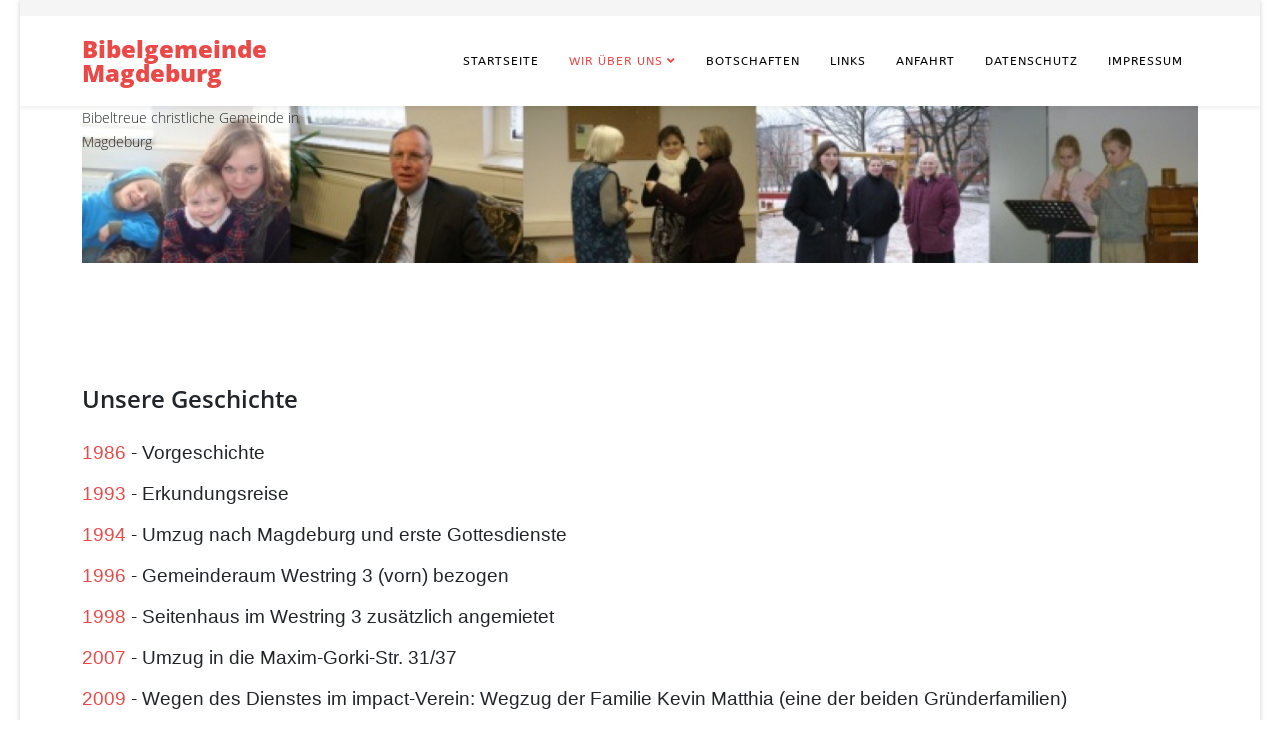

--- FILE ---
content_type: text/html; charset=utf-8
request_url: https://www.bibelgemeinde-magdeburg.de/index.php/wir-ueber-uns/unsere-geschichte.html
body_size: 9819
content:
<!DOCTYPE html>
<html xmlns="http://www.w3.org/1999/xhtml" xml:lang="de-de" lang="de-de" dir="ltr">
	<head>
		<meta http-equiv="X-UA-Compatible" content="IE=edge">
		<meta name="viewport" content="width=device-width, initial-scale=1">
		<base href="https://www.bibelgemeinde-magdeburg.de/index.php/wir-ueber-uns/unsere-geschichte.html" />
	<meta http-equiv="content-type" content="text/html; charset=utf-8" />
	<meta name="keywords" content="Gemeinde,christlich,freikirchlich,bibeltreu,Magdeburg,Bibel,Gott,Jesus,Christus,Jesus Christus,Heiliger Geist,Ortsgemeinde,Gottesdienst,Predigt,Anbetung,ehrfürchtig, Heil,Absonderung,Sünde,Christen" />
	<meta name="robots" content="index, nofollow" />
	<meta name="author" content="Super User" />
	<meta name="description" content="Die Bibelgemeinde Magdeburg stellt sich vor: Wir sind eine bibeltreue, christliche Gemeinde in Magdeburg-Stadtfeld. Wir laden herzlich zu unseren Gottesdiensten ein." />
	<meta name="generator" content="Joomla! - Open Source Content Management" />
	<title>Unsere Geschichte</title>
	<link href="/images/favicon.ico" rel="shortcut icon" type="image/vnd.microsoft.icon" />
	<link href="/plugins/system/jce/css/content.css?1af1f59cc15b3ef8226d6073ef60fbae" rel="stylesheet" type="text/css" />
	<link href="/templates/shaper_helix3/css/bootstrap.min.css" rel="stylesheet" type="text/css" />
	<link href="/templates/shaper_helix3/css/joomla-fontawesome.min.css" rel="stylesheet" type="text/css" />
	<link href="/templates/shaper_helix3/css/font-awesome-v4-shims.min.css" rel="stylesheet" type="text/css" />
	<link href="/templates/shaper_helix3/css/template.css" rel="stylesheet" type="text/css" />
	<link href="/templates/shaper_helix3/css/presets/preset4.css" rel="stylesheet" class="preset" type="text/css" />
	<link href="/templates/shaper_helix3/css/custom.css" rel="stylesheet" type="text/css" />
	<link href="/templates/shaper_helix3/css/frontend-edit.css" rel="stylesheet" type="text/css" />
	<style type="text/css">
@media (max-width: 480px) {
/*p.logo-slogan  { display: none !important;}*/
p.logo-slogan { width: max-content; }
}

textarea#jform_contact_message {
    min-width:80%;
    max-width:100%;
    min-height:150px; 
}@media (min-width: 1400px) {
.container {
max-width: 1140px;
}
}#sp-top-bar{ background-color:#f5f5f5;color:#999999; }
	</style>
	<script src="/media/jui/js/jquery.min.js?1af1f59cc15b3ef8226d6073ef60fbae" type="text/javascript"></script>
	<script src="/media/jui/js/jquery-noconflict.js?1af1f59cc15b3ef8226d6073ef60fbae" type="text/javascript"></script>
	<script src="/media/jui/js/jquery-migrate.min.js?1af1f59cc15b3ef8226d6073ef60fbae" type="text/javascript"></script>
	<script src="/plugins/system/helix3/assets/js/bootstrap.legacy.js" type="text/javascript"></script>
	<script src="/templates/shaper_helix3/js/bootstrap.min.js" type="text/javascript"></script>
	<script src="/templates/shaper_helix3/js/jquery.sticky.js" type="text/javascript"></script>
	<script src="/templates/shaper_helix3/js/main.js" type="text/javascript"></script>
	<script src="/templates/shaper_helix3/js/frontend-edit.js" type="text/javascript"></script>
	<script type="text/javascript">
 
var sp_preloader = '0';

var sp_gotop = '1';

var sp_offanimation = 'default';

	</script>
	<meta property="og:url" content="https://www.bibelgemeinde-magdeburg.de/index.php/wir-ueber-uns/unsere-geschichte.html" />
	<meta property="og:type" content="article" />
	<meta property="og:title" content="Unsere Geschichte" />
	<meta property="og:description" content="1986 - Vorgeschichte 1993 - Erkundungsreise 1994 - Umzug nach Magdeburg und erste Gottesdienste 1996 - Gemeinderaum Westring 3 (vorn) bezogen 1998 - Seiten..." />
			</head>
	
	<body class="site com-content view-article no-layout no-task itemid-114 de-de ltr  layout-boxed off-canvas-menu-init">
	
		<div class="body-wrapper">
			<div class="body-innerwrapper">
				<section id="sp-page-title"><div class="row"><div id="sp-title" class="col-lg-12 "><div class="sp-column "></div></div></div></section><section id="sp-top-bar"><div class="container"><div class="row"><div id="sp-top1" class="col-lg-6 "><div class="sp-column "></div></div><div id="sp-top2" class="col-lg-6 "><div class="sp-column "></div></div></div></div></section><header id="sp-header"><div class="container"><div class="row"><div id="sp-logo" class="col-8 col-lg-3 "><div class="sp-column "><h1 class="logo"> <a href="/">Bibelgemeinde Magdeburg</a></h1><p class="logo-slogan">Bibeltreue christliche Gemeinde in Magdeburg</p></div></div><div id="sp-menu" class="col-4 col-lg-9 "><div class="sp-column ">			<div class='sp-megamenu-wrapper'>
				<a id="offcanvas-toggler" class="d-block d-lg-none" aria-label="Helix3 Megamenu Options" href="#"><i class="fa fa-bars" aria-hidden="true" title="Helix3 Megamenu Options"></i></a>
				<ul class="sp-megamenu-parent menu-drop-in d-none d-lg-block"><li class="sp-menu-item"><a  href="/index.php"  >Startseite</a></li><li class="sp-menu-item sp-has-child active"><a  href="/index.php/wir-ueber-uns.html"  >Wir über uns</a><div class="sp-dropdown sp-dropdown-main sp-menu-right" style="width: 240px;"><div class="sp-dropdown-inner"><ul class="sp-dropdown-items"><li class="sp-menu-item current-item active"><a  href="/index.php/wir-ueber-uns/unsere-geschichte.html"  >Unsere Geschichte</a></li><li class="sp-menu-item"><a  href="/index.php/wir-ueber-uns/unser-glaube.html"  >Unser Glaube</a></li><li class="sp-menu-item"><a  href="/index.php/wir-ueber-uns/unser-ziel.html"  >Unser Ziel</a></li><li class="sp-menu-item"><a  href="/index.php/wir-ueber-uns/unsere-gottesdienste.html"  >Unsere Gottesdienste</a></li></ul></div></div></li><li class="sp-menu-item"><a  href="/index.php/botschaften.html"  >Botschaften</a></li><li class="sp-menu-item"><a  href="/index.php/links.html"  >Links</a></li><li class="sp-menu-item"><a  href="/index.php/anfahrt.html"  >Anfahrt</a></li><li class="sp-menu-item"><a  href="/index.php/datenschutz.html"  >Datenschutz</a></li><li class="sp-menu-item"><a  href="/index.php/impressum.html"  >Impressum</a></li></ul>			</div>
		</div></div></div></div></header><section id="sp-header-image"><div class="container"><div class="row"><div id="sp-user1" class="col-lg-12 "><div class="sp-column "><div class="sp-module "><div class="sp-module-content">

<div class="custom"  >
	<p><img src="/images/headers/wir-ueber-uns-1140.jpg" alt="" /></p></div>
</div></div></div></div></div></div></section><section id="sp-main-body"><div class="container"><div class="row"><div id="sp-component" class="col-lg-12 "><div class="sp-column "><div id="system-message-container">
	</div>
<article class="item item-page" itemscope itemtype="http://schema.org/Article">
	<meta itemprop="inLanguage" content="de-DE" />
	
	

	<div class="entry-header">
		
		
					
			<h2 itemprop="name">
									Unsere Geschichte							</h2>
												</div>

					
	
	
				
	
			<div itemprop="articleBody">
		<p><span style="font-family: helvetica; font-size: 14pt;"><a href="#1986">1986</a> - Vorgeschichte</span></p>
<p><span style="font-family: helvetica; font-size: 14pt;"><a href="#1993">1993</a> - Erkundungsreise</span></p>
<p><span style="font-family: helvetica; font-size: 14pt;"><a href="#1994">1994</a> - Umzug nach Magdeburg und erste Gottesdienste</span></p>
<p><span style="font-family: helvetica; font-size: 14pt;"><a href="#1996">1996</a> - Gemeinderaum Westring 3 (vorn) bezogen</span></p>
<p><span style="font-family: helvetica; font-size: 14pt;"><a href="#1998">1998</a> - Seitenhaus im Westring 3 zusätzlich angemietet</span></p>
<p><span style="font-family: helvetica; font-size: 14pt;"><a href="#2007">2007</a> - Umzug in die Maxim-Gorki-Str. 31/37</span></p>
<p><span style="font-family: helvetica; font-size: 14pt;"><a href="#2009">2009</a> - Wegen des Dienstes im impact-Verein: Wegzug der Familie Kevin Matthia (eine der beiden Gründerfamilien)</span></p>
<p><span style="font-family: helvetica; font-size: 14pt;"><a href="#2014">2014</a> - Gründung des Vereins und Einsetzung von zwei Ältesten</span></p>
<p><span style="font-family: helvetica; font-size: 14pt;"><a name="1986"></a><strong>1986</strong>: Obwohl die ersten Gottesdienste der Bibelgemeinde erst im Frühjahr 1994 abgehalten wurden, geht die Geschichte der Gemeinde noch weiter zurück. Im Jahr 1986 war der Amerikaner Bradley McKenzie im Rahmen einer Deutschlandreise mit seiner Schwiegerfamilie Matthia nach Berlin gefahren und hatte zweimal dort übernachtet. Auf der Heimfahrt nach Süddeutschland fuhr die Familie nicht über Hof nach Süden, sondern über Helmstedt und Braunschweig in westlicher Richtung zurück in die damalige BRD. Während dieser Fahrt auf der Autobahn schaute Bradley nach Süden zum Fenster hinaus und erblickte Wohnhäuser auf der linken Seite. In diesem Moment wurden in Bradleys Herz Worte wach, die ihm sein Vater vor Jahrzehnten gesagt hatte, als er noch ein Junge war. Damals war die Situation ähnlich, nur der Ort war ein gänzlich anderer. Damals fuhr die Familie McKenzie in der Nähe von Chicago im Bundesstaat Illinois (USA) an großen sozialen Wohnhäusern vorbei. Auf diese Gebäude hinweisend sagte der Vater damals: "Jungs, jedes der Gebäude drüben ist für sich ein Missionsfeld." Diese Worte hatten Bradley damals schon geprägt, und jetzt im Vorbeifahren an Magdeburg dachte er: "Jedes der Gebäude drüben ist für sich ein Missionsfeld." Nur leider konnte er nicht dorthin, denn damals war Deutschland noch geteilt; ohne eine besondere Erlaubnis durfte man die Autobahn, also die Transitstrecke Westberlin-BRD, nicht verlassen. Selbst die Parkplätze entlang der Autobahn wurden streng überwacht. Also fuhr die Familie an Magdeburg vorbei, von den meisten im Auto unbeachtet, doch da betete einer still in seinem Herzen: "Herr, ich kann nicht zu jener Stadt, aber sie braucht doch dein Evangelium. Schicke bitte jemanden mit deiner guten Botschaft, der der Stadt von Jesus erzählt." Das nicht genug, bekam Bradley ein Verlangen in seinem Herzen, sich dem Herrn neu auszuliefern und sich ihm neu zur Verfügung zu stellen. Still für sich und mit feuchten Augen, von den anderen Autoinsassen unbemerkt, betete Bradley: "Und, Herr, ich weiß, ich habe es dir schon oft gesagt, aber jetzt wollte ich es dir nur noch einmal sagen: Bitte gebrauche mich, wo du willst. Irgendwo gibt es eine Stadt, in der du mich gebrauchen kannst und willst. Zeige mir nur wo!" Es war eine schöne Zeit der innigen Gemeinschaft mit dem Herrn, auf die Erhörung meines Anliegens mußte ich aber noch einige Zeit warten.</span></p>
<p><span style="font-family: helvetica; font-size: 14pt;">Einige Jahre später, 1994, führte der Herr Bradley und und seine Frau Krischa nach Deutschland zurück, damit sie sich dort in einer Stadt niederlassen. Bradley musste in Berlin einige Behördengänge erledigen. Dann, während der Fahrt zurück nachhause, schaute er auf der linken Seite aus dem Auto heraus und erspäte, was er schon damals vor acht Jahren gesehen hatte. Zunächst kam es ihm wie ein Déjà-vu-Erlebnis vor. Doch dann wurde ihm auf einmal klar: "Wow! Der Herr hat mein damaliges Gebet erhört und mich genau in die Stadt geschickt, für die ich damals gebetet habe!&nbsp; Ich wohne jetzt dort! So ist der Herr, sagenhaft!"</span></p>
<p><span style="font-family: helvetica; font-size: 14pt;"><a name="1993"></a><strong>1993</strong>: Nun, wie kam es dazu? Schon während ihres Studiums hatte der Herr Bradley McKenzie und Kevin Matthia das Anliegen auf das Herz gelegt, gemeinsam eine Gemeinde zu gründen. Von der "Mount Calvary Baptist"-Gemeinde in Greenville (South Carolina, USA), ordiniert und zu diesem Zweck ausgesandt zogen sie zuerst nach Tübingen, um dort in der Freien Christlichen Gemeinde mit Kevins Vater, Jürgen Matthia, zusammen zu arbeiten. Während Bradley die deutsche Sprache erlernte, die Kevin bereits fließend beherrschte, engagierten sich die Familien der beiden in der Jugendarbeit,&nbsp; Bradley diente außerdem als Chordirigend. Nach einem Jahr fingen die beiden an, Erkundungsreisen zu unternehmen, um zu erkennen, wo der Herr sie gebrauchen wollte. Sie reisten nach Kirchberg in Sachsen und sprachen dort mit dem langjährigen Evangelisten in der DDR und Mitarbeiter des Missionswerkes Werner Heukelbach, Dieter Weidensdörfer. Dieter breitete auf seinem Tisch eine Karte von Ostdeutschland aus. Die beiden jungen Männer waren davon überzeugt, dass der Herr die Mauer nicht grundlos zu Fall gebracht hat und dass sie auf jeden Fall in Erwägung ziehen sollten, ob der Herr sie nicht in den neuen Bundesländern gebrauchen wollte. Also zeigte ihnen der Evangelist Dieter Weidensdörfer, wo es biblische Gemeinden und Hauskreise im Gebiet der ehemaligen DDR gab und wo solche noch nicht existierten. Insbesondere wies er damals auf Magdeburg hin. Doch die beiden Männer wussten, dass es dort schon eine Brüdergemeinde gab und deshalb setzten sie ihre Ehre "darein, das Evangelium zu verkündigen, nicht da, wo Christus [bereits] genannt worden [war], damit [sie] nicht auf eines anderen Grund baue[n]." <em>(Römer 15,20)</em>. Also versuchten sie einige Monate lang, Zugang in verschiedenen anderen Städten zu bekommen, allerdings war damals die Lage auf dem Wohnungsmarkt noch sehr schwierig und dadurch war es nicht einfach, eine Wohnung zu bekommen. Selbst dort, wo man bereit war, ihnen die Leitung einer bereits bestehenden Gemeinde zu übergeben und sich sogar der Bürgermeister für sie einsetzen wollte, standen sie am Ende doch vor verschlossenen Türen. Dann haben sie es doch noch einmal mit Magdeburg versucht. Mit auf die Reise ging damals auch Kevins Vater und Bradleys Schwiegervater, der Gemeindegründer Jürgen Matthia. Er war davon überzeugt, dass Erfurt die richtige Stadt wäre, denn dort hatte er Verwandte, außerdem hatte er dort vor Jahrzehnten eine Ausbildung zum staatlich geprüften Landwirt absolviert. Kevin und Bradley waren aber- unabhängig voneinander- eher von Magdeburg überzeugt. Nachdem sie wieder von der Erkundungsreise zurückgekehrt waren, besprachen sie die Lage mit ihren Frauen. Bradley sagte: "Kevin, obwohl ich den Eindruck habe, du willst nach Erfurt, fühle ich mich viel eher nach Magdeburg hingezogen." Daraufhin platzte es aus Kevin heraus: "Was! Ich dachte DU wolltest nach Erfurt, ich aber wollte nach Magdeburg!" Aus Respekt vor der Meinung des (Schwieger-)Vaters ließen sie jedoch gleichlautende Zeitungsanzeigen in Erfurt und in Magdeburg veröffentlichen: "Pastor mit Familie sucht Wohnmöglichkeit." Hierdurch wollten sie den Herrn entscheiden lassen und feststellen, welche der beiden Städte es sein sollte. Aus Erfurt kam dann gar keine Reaktion, in Magdeburg und Umgebung ergaben sich einige Angebote.</span></p>
<p><span style="font-family: helvetica; font-size: 14pt;"><a name="1994"></a><strong>1994</strong>: In kürzester Zeit hatte der Herr beiden Familien einen Wohnsitz gegeben. Während Kevin Matthia ein Haus im nahe bei Magdeburg liegenden Dorf Niederndodeleben für seine Familie renovierte, hatte der Herr der Familie von Bradley McKenzie eine bereits teilsanierte Wohnung zur Verfügung gestellt. In der Folge fingen die Arbeiter an, sich sonntags zum Gottesdienst in der Wohnung von Familie McKenzie zu treffen. Meistens predigte Bradley damals das Wort Gottes, denn die Renovierung seines Hauses lastete Kevin damals voll aus. Claudia, eine Bekannte aus Tübingen, zog bald darauf in ihre alte Heimat nach Magdeburg zurück und begann, mit ihren Eltern die frisch gebackene "Gemeinde" zu besuchen. Hinzu kam auch noch eine ältere Dame aus der Nachbarschaft, die sonntagsfrüh von der Straße aus den Gesang hören konnte, während sie zur Kirche ging. "Was machen Sie denn dort oben?" wollte sie wissen. Bradley erklärte ihr, was dort vor sich ging, worauf sie entgegnete: "Ich bin nächsten Sonntag da!" Seither hat sie nur einmal gefehlt, sonst war sie immer treu in den Gottesdiensten dabei. Bald kamen auch noch andere Leute hinzu. Improvisieren war in dieser Anfangszeit der Gemeinde notwendig, und so bildete die erste Kanzel ein Tisch, auf dem eine Klappbox stand, verhüllt mit einer Tischdecke.</span></p>
<p><span style="font-family: helvetica; font-size: 14pt;"><a name="1996"></a><strong>1996</strong>: Bald suchte die kleine Gemeinschaft neue Räume. Noch war die Situation in dieser Hinsicht alles andere als rosig in Magdeburg. Der Sohn eines Magdeburger Ehepaares in der Gemeinde fand jedoch für die kleine Gruppe eine Wohnung, in der dann zwei Zimmer miteinander verbunden wurden, indem man eine Innenwand entfernte.</span></p>
<p><span style="font-family: helvetica; font-size: 14pt;"><a name="1998"></a><strong>1998</strong>: Nach kurzer Zeit wurde eine andere Wohnung im Erdgeschoss des Seitenhauses desselben Wohngebäudes frei, in der dann die Kinderstunde (Sonntagsschule) abgehalten wurde. Dort konnten gelegentlich auch Studenten aus der Gemeinde kostenlos wohnen, die sehr dankbar für diese Unterstützung waren.</span></p>
<p><span style="font-family: helvetica; font-size: 14pt;">Diese Phase dauerte etwa 11 Jahre. Während dieser Zeit gab es sowohl Wachstum als auch Verkleinerung der Gemeinde. Dann aber kam eine Zeit, in der der vorhandene kleine Gemeinderaum oft einfach nicht mehr ausreichte, sodass manche Gottesdienstbesucher in angrenzenden Zimmern Platz nehmen mußten.</span></p>
<p><span style="font-family: helvetica; font-size: 14pt;">Eine Zeit lang wurde in der Gemeinde zusätzlich am Sonntagnachmittag das IBF (International Bible Fellowship) durchgeführt, denn in dieser Zeit gab es besonders viel Interesse für Gottesdienste in englischer Sprache. Interessanterweise gingen dann innerhalb kurzer Zeit alle Studenten und Studentinnen, die am englischsprachigen Gottesdienst teilgenommen hatten, in andere Städte oder Länder. Dieser Dienst ist, zumindest für die absehbare Zukunft, nun nicht mehr notwendig.</span></p>
<p><span style="font-family: helvetica; font-size: 14pt;">Freitags hat es einige Jahre lang einen Jugendtreff in der Gemeinde gegeben. Auch wenn dies ein guter Dienst war, hat er sich doch als ineffektiv erwiesen. Zwar hatten die Jugendlichen regelmäßig eine gute Zeit für Spiele, Andachten, Singen und Geselligkeit, doch die Gemeindeleitung war davon überzeugt, dass dieselben geistlichen Effekte bei den Jugendlichen auch auf anderen Wegen- und dazu auch noch mit weniger Aufwand- zu erreichen wären. So wurde der Jugendtreff eingestellt. Anstatt auf Unterhaltung zu setzen, wurde die Jugend vielmehr in den Alltag und das Gemeindeleben integriert, was sich durchaus als nützlich erwiesen hat. Die Aktivitäten finden nun in den Familien statt. Die älteren Jugendlichen werden früher in den Kreis der Erwachsenen aufgenommen und integriert, mit dem Ergebnis, dass die geistliche Reife der Jugend offensichtlich wächst und die Jugendlichen zunehmend mehr auf Dienste und auf andere Menschen ausgerichtet sind, als nur auf sich selbst und den eigenen Spaß.</span></p>
<p><span style="font-family: helvetica; font-size: 14pt;"><a name="2007"></a><strong>2007</strong>: Etwa ab diesem Zeitpunkt waren dann die alten Räume oft dermaßen ausgelastet, dass man sich ernsthaft nach neuen Räumen umschauen musste. Seit Jahren betete man man in der Gemeinde für Räume in Magdeburg-Stadtfeld, die ausreichend groß, bezahlbar, gut zugänglich und mit ausreichend Parkplätzen ausgestattet waren. Statt immer wieder einen Raum zu mieten, in dem der Chor der Bob Jones University (USA) singen konnte, schien es an der Zeit zu sein, das jährliche Konzert in den eigenen Räumen stattfinden zu lassen. Und dann standen auch noch die Evangelisation mit Wilfried Plock (KfG) und eine Hochzeit in der Gemeinde bevor, für beides benötigte man größere Räumlichkeiten. Im Rahmen eines Gemeindetages im Frühjahr besichtigten die Geschwister der Gemeinde dann Räume in der Maxim-Gorki-Str. 31/37. Dort bildeten sie auch einen großen Kreis, beteten und sangen. Es war ein großer Schritt, und die Zustimmung war etwas verhalten, jedoch einmütig. Denn schließlich schien nun tatsächlich die Zeit gekommen zu sein, im Vertrauen auf den Herrn die höheren Mietkosten anzunehmen und das zu tun, was dem Wachstum der Gemeinde dienen konnte, denn solange man in den kleinen Räumen blieb, war ein weiteres Wachstum so gut wie ausgeschlossen.</span></p>
<p><span style="font-family: helvetica; font-size: 14pt;">In den Jahren nach dem Einzug in die neuen Räume wurde die Bibelgemeinde jedoch in gewisser Weise geprüft. Durch die hohe Arbeitslosigkeit in Magdeburg und andere Faktoren - dem Herrn sei Dank jedoch nicht etwa wegen Unfrieden in der Gemeinde - verließen etliche Gemeindemitglieder die Stadt und damit auch die Gemeinde. Vor kurzem verabschiedete sich auch die Familie Matthia (eine der beiden Gründerfamilien), da sie vom Herrn in einen anderen Dienst nach Thüringen berufen wurde, und demnächst wird auch Familie King uns verlassen, die ebenfalls an einem anderen Ort eine neue Gemeinde gründen möchte. Der Herr hat jedoch die Gemeinde, wenn es auch mitunter eng wurde, weiterhin auch finanziell versorgt, wofür wir ihm sehr danken. Auch fügte der Herr immer wieder neue Geschwister der Gemeinde hinzu.</span></p>
<p><span style="font-family: helvetica; font-size: 14pt;"><a name="2009"></a><strong>2009</strong>: In diesem Jahr hat eine wichtige Entwicklung stattgefunden. Vielleicht vor allem deshalb, weil eine der aktivsten Familien weggezogen ist und wir dadurch noch verschärfter die Abhängigkeit vom Herrn fühlten, haben die Männer der Bibelgemeinde begonnen, sich zusätzlich am Samstagabend zum Gebet zu treffen, um den Segen des Herrn für seine Gemeinde und von ihm Reinigung und Erweckung zu erbitten.</span></p>
<p><span style="font-family: helvetica; font-size: 14pt;">Wir wissen um unsere Abhängigkeit vom Herrn, was das Wachstum und das Gelingen auf geistlichem Gebiet betrifft. Wir wollen auf diese Weise die besagte Abhängigkeit zum Ausdruck bringen, in der Hoffnung, er möge uns und die anderen biblischen Gemeinden unserer Stadt reichlich segnen. Es wird sich zeigen, ob diese Praxis nicht einen Wendepunkt in der Gemeindegeschichte an diesem Ort einleitet. Auf jeden Fall markiert sie für Pastor McKenzie einen Neubeginn hin zu einer neuen und bewussten Abhängigkeit vom Herrn.</span></p>
<p><span style="font-family: helvetica; font-size: 14pt;"><a name="2014"></a><strong>2014</strong>:&nbsp;Zum 25. Jahrestags der deutschen Einheit wurde der Verein Bibelgemeinde Magdeburg e.V. offiziell gegründet und nach gründlicher Untersuchung ihres Charakters und ihrer Qualifikationen, wie diese in der Bibel vorgeschrieben sind (1.Timotheus 3 und Titus 1), wurden Älteste eingesetzt. Die jetzigen Älteste der Gemeinde sind Alexander Mantay und Bradley McKenzie.</span></p>
<p><span style="font-family: helvetica; font-size: 14pt;">Möge die weitere Geschichte der Bibelgemeinde Magdeburg zur Verherrlichung dessen dienen, der sie sich mit seinem eigenen Blut erworben hat! <em>(Apostelgeschichte 20,28) </em></span></p> 	</div>

	
	
				
	
	
			<div class="article-footer-wrap">
			<div class="article-footer-top">
											</div>
					</div>
	
</article>
</div></div></div></div></section><footer id="sp-footer"><div class="container"><div class="row"><div id="sp-footer1" class="col-lg-12 "><div class="sp-column "><span class="sp-copyright">© 2026 Bibelgemeinde Magdeburg. All Rights Reserved. Designed By JoomShaper</span></div></div></div></div></footer>			</div>
		</div>
		
		<!-- Off Canvas Menu -->
		<div class="offcanvas-menu">
			<a href="#" class="close-offcanvas" aria-label="Close"><i class="fa fa-remove" aria-hidden="true" title="Close"></i></a>
			<div class="offcanvas-inner">
									<div class="sp-module "><h3 class="sp-module-title">Off Canvas Menu</h3><div class="sp-module-content"><ul class="nav menu">
<li class="item-101"><a href="/index.php" > Startseite</a></li><li class="item-102  active deeper parent"><a href="/index.php/wir-ueber-uns.html" > Wir über uns</a><span class="offcanvas-menu-toggler collapsed" data-bs-toggle="collapse" data-bs-target="#collapse-menu-102"><i class="open-icon fa fa-angle-down"></i><i class="close-icon fa fa-angle-up"></i></span><ul class="collapse" id="collapse-menu-102"><li class="item-114  current active"><a href="/index.php/wir-ueber-uns/unsere-geschichte.html" > Unsere Geschichte</a></li><li class="item-115"><a href="/index.php/wir-ueber-uns/unser-glaube.html" > Unser Glaube</a></li><li class="item-116"><a href="/index.php/wir-ueber-uns/unser-ziel.html" > Unser Ziel</a></li><li class="item-128"><a href="/index.php/wir-ueber-uns/unsere-gottesdienste.html" > Unsere Gottesdienste</a></li></ul></li><li class="item-103"><a href="/index.php/botschaften.html" > Botschaften</a></li><li class="item-104"><a href="/index.php/links.html" > Links</a></li><li class="item-129"><a href="/index.php/anfahrt.html" > Anfahrt</a></li><li class="item-106"><a href="/index.php/datenschutz.html" > Datenschutz</a></li><li class="item-107"><a href="/index.php/impressum.html" > Impressum</a></li></ul>
</div></div>
							</div>
		</div>
				
						
		
		
				
		<!-- Go to top -->
					<a href="javascript:void(0)" class="scrollup" aria-label="Go To Top">&nbsp;</a>
			</body>
</html>

--- FILE ---
content_type: text/css
request_url: https://www.bibelgemeinde-magdeburg.de/templates/shaper_helix3/css/custom.css
body_size: 9941
content:
/* Media Queries for mobil (small Viewports)
@media (max-width: 480px) {
 /* sp-header .logo p  { display: none !important;} */
}

#jform_contact_message {
	width:320px;
	height:100px; 
	background-color: red;
}

/* heruntergeladene Google-Fonts lokal einbinden
- diese befinden sich im Verzeichnis templates\shaper_helix3\fonts */

/* open-sans-300 - latin */
@font-face {
  font-family: 'Open Sans';
  font-style: normal;
  font-weight: 300;
  src: url('../fonts/open-sans-v17-latin-300.eot'); /* IE9 Compat Modes */
  src: local('Open Sans Light'), local('OpenSans-Light'),
       url('../fonts/open-sans-v17-latin-300.eot?#iefix') format('embedded-opentype'), /* IE6-IE8 */
       url('../fonts/open-sans-v17-latin-300.woff2') format('woff2'), /* Super Modern Browsers */
       url('../fonts/open-sans-v17-latin-300.woff') format('woff'), /* Modern Browsers */
       url('../fonts/open-sans-v17-latin-300.ttf') format('truetype'), /* Safari, Android, iOS */
       url('../fonts/open-sans-v17-latin-300.svg#OpenSans') format('svg'); /* Legacy iOS */
}

/* open-sans-300italic - latin */
@font-face {
  font-family: 'Open Sans';
  font-style: italic;
  font-weight: 300;
  src: url('../fonts/open-sans-v17-latin-300italic.eot'); /* IE9 Compat Modes */
  src: local('Open Sans Light Italic'), local('OpenSans-LightItalic'),
       url('../fonts/open-sans-v17-latin-300italic.eot?#iefix') format('embedded-opentype'), /* IE6-IE8 */
       url('../fonts/open-sans-v17-latin-300italic.woff2') format('woff2'), /* Super Modern Browsers */
       url('../fonts/open-sans-v17-latin-300italic.woff') format('woff'), /* Modern Browsers */
       url('../fonts/open-sans-v17-latin-300italic.ttf') format('truetype'), /* Safari, Android, iOS */
       url('../fonts/open-sans-v17-latin-300italic.svg#OpenSans') format('svg'); /* Legacy iOS */
}

/* open-sans-regular - latin */
@font-face {
  font-family: 'Open Sans';
  font-style: normal;
  font-weight: 400;
  src: url('../fonts/open-sans-v17-latin-regular.eot'); /* IE9 Compat Modes */
  src: local('Open Sans Regular'), local('OpenSans-Regular'),
       url('../fonts/open-sans-v17-latin-regular.eot?#iefix') format('embedded-opentype'), /* IE6-IE8 */
       url('../fonts/open-sans-v17-latin-regular.woff2') format('woff2'), /* Super Modern Browsers */
       url('../fonts/open-sans-v17-latin-regular.woff') format('woff'), /* Modern Browsers */
       url('../fonts/open-sans-v17-latin-regular.ttf') format('truetype'), /* Safari, Android, iOS */
       url('../fonts/open-sans-v17-latin-regular.svg#OpenSans') format('svg'); /* Legacy iOS */
}

/* open-sans-italic - latin */
@font-face {
  font-family: 'Open Sans';
  font-style: italic;
  font-weight: 400;
  src: url('../fonts/open-sans-v17-latin-italic.eot'); /* IE9 Compat Modes */
  src: local('Open Sans Italic'), local('OpenSans-Italic'),
       url('../fonts/open-sans-v17-latin-italic.eot?#iefix') format('embedded-opentype'), /* IE6-IE8 */
       url('../fonts/open-sans-v17-latin-italic.woff2') format('woff2'), /* Super Modern Browsers */
       url('../fonts/open-sans-v17-latin-italic.woff') format('woff'), /* Modern Browsers */
       url('../fonts/open-sans-v17-latin-italic.ttf') format('truetype'), /* Safari, Android, iOS */
       url('../fonts/open-sans-v17-latin-italic.svg#OpenSans') format('svg'); /* Legacy iOS */
}

/* open-sans-600 - latin */
@font-face {
  font-family: 'Open Sans';
  font-style: normal;
  font-weight: 600;
  src: url('../fonts/open-sans-v17-latin-600.eot'); /* IE9 Compat Modes */
  src: local('Open Sans SemiBold'), local('OpenSans-SemiBold'),
       url('../fonts/open-sans-v17-latin-600.eot?#iefix') format('embedded-opentype'), /* IE6-IE8 */
       url('../fonts/open-sans-v17-latin-600.woff2') format('woff2'), /* Super Modern Browsers */
       url('../fonts/open-sans-v17-latin-600.woff') format('woff'), /* Modern Browsers */
       url('../fonts/open-sans-v17-latin-600.ttf') format('truetype'), /* Safari, Android, iOS */
       url('../fonts/open-sans-v17-latin-600.svg#OpenSans') format('svg'); /* Legacy iOS */
}

/* open-sans-600italic - latin */
@font-face {
  font-family: 'Open Sans';
  font-style: italic;
  font-weight: 600;
  src: url('../fonts/open-sans-v17-latin-600italic.eot'); /* IE9 Compat Modes */
  src: local('Open Sans SemiBold Italic'), local('OpenSans-SemiBoldItalic'),
       url('../fonts/open-sans-v17-latin-600italic.eot?#iefix') format('embedded-opentype'), /* IE6-IE8 */
       url('../fonts/open-sans-v17-latin-600italic.woff2') format('woff2'), /* Super Modern Browsers */
       url('../fonts/open-sans-v17-latin-600italic.woff') format('woff'), /* Modern Browsers */
       url('../fonts/open-sans-v17-latin-600italic.ttf') format('truetype'), /* Safari, Android, iOS */
       url('../fonts/open-sans-v17-latin-600italic.svg#OpenSans') format('svg'); /* Legacy iOS */
}

/* open-sans-700 - latin */
@font-face {
  font-family: 'Open Sans';
  font-style: normal;
  font-weight: 700;
  src: url('../fonts/open-sans-v17-latin-700.eot'); /* IE9 Compat Modes */
  src: local('Open Sans Bold'), local('OpenSans-Bold'),
       url('../fonts/open-sans-v17-latin-700.eot?#iefix') format('embedded-opentype'), /* IE6-IE8 */
       url('../fonts/open-sans-v17-latin-700.woff2') format('woff2'), /* Super Modern Browsers */
       url('../fonts/open-sans-v17-latin-700.woff') format('woff'), /* Modern Browsers */
       url('../fonts/open-sans-v17-latin-700.ttf') format('truetype'), /* Safari, Android, iOS */
       url('../fonts/open-sans-v17-latin-700.svg#OpenSans') format('svg'); /* Legacy iOS */
}

/* open-sans-700italic - latin */
@font-face {
  font-family: 'Open Sans';
  font-style: italic;
  font-weight: 700;
  src: url('../fonts/open-sans-v17-latin-700italic.eot'); /* IE9 Compat Modes */
  src: local('Open Sans Bold Italic'), local('OpenSans-BoldItalic'),
       url('../fonts/open-sans-v17-latin-700italic.eot?#iefix') format('embedded-opentype'), /* IE6-IE8 */
       url('../fonts/open-sans-v17-latin-700italic.woff2') format('woff2'), /* Super Modern Browsers */
       url('../fonts/open-sans-v17-latin-700italic.woff') format('woff'), /* Modern Browsers */
       url('../fonts/open-sans-v17-latin-700italic.ttf') format('truetype'), /* Safari, Android, iOS */
       url('../fonts/open-sans-v17-latin-700italic.svg#OpenSans') format('svg'); /* Legacy iOS */
}

/* open-sans-800 - latin */
@font-face {
  font-family: 'Open Sans';
  font-style: normal;
  font-weight: 800;
  src: url('../fonts/open-sans-v17-latin-800.eot'); /* IE9 Compat Modes */
  src: local('Open Sans ExtraBold'), local('OpenSans-ExtraBold'),
       url('../fonts/open-sans-v17-latin-800.eot?#iefix') format('embedded-opentype'), /* IE6-IE8 */
       url('../fonts/open-sans-v17-latin-800.woff2') format('woff2'), /* Super Modern Browsers */
       url('../fonts/open-sans-v17-latin-800.woff') format('woff'), /* Modern Browsers */
       url('../fonts/open-sans-v17-latin-800.ttf') format('truetype'), /* Safari, Android, iOS */
       url('../fonts/open-sans-v17-latin-800.svg#OpenSans') format('svg'); /* Legacy iOS */
}

/* open-sans-800italic - latin */
@font-face {
  font-family: 'Open Sans';
  font-style: italic;
  font-weight: 800;
  src: url('../fonts/open-sans-v17-latin-800italic.eot'); /* IE9 Compat Modes */
  src: local('Open Sans ExtraBold Italic'), local('OpenSans-ExtraBoldItalic'),
       url('../fonts/open-sans-v17-latin-800italic.eot?#iefix') format('embedded-opentype'), /* IE6-IE8 */
       url('../fonts/open-sans-v17-latin-800italic.woff2') format('woff2'), /* Super Modern Browsers */
       url('../fonts/open-sans-v17-latin-800italic.woff') format('woff'), /* Modern Browsers */
       url('../fonts/open-sans-v17-latin-800italic.ttf') format('truetype'), /* Safari, Android, iOS */
       url('../fonts/open-sans-v17-latin-800italic.svg#OpenSans') format('svg'); /* Legacy iOS */
}

/* abeezee-regular - latin */
@font-face {
  font-family: 'ABeeZee';
  font-style: normal;
  font-weight: 400;
  src: url('../fonts/abeezee-v13-latin-regular.eot'); /* IE9 Compat Modes */
  src: local('ABeeZee Regular'), local('ABeeZee-Regular'),
       url('../fonts/abeezee-v13-latin-regular.eot?#iefix') format('embedded-opentype'), /* IE6-IE8 */
       url('../fonts/abeezee-v13-latin-regular.woff2') format('woff2'), /* Super Modern Browsers */
       url('../fonts/abeezee-v13-latin-regular.woff') format('woff'), /* Modern Browsers */
       url('../fonts/abeezee-v13-latin-regular.ttf') format('truetype'), /* Safari, Android, iOS */
       url('../fonts/abeezee-v13-latin-regular.svg#ABeeZee') format('svg'); /* Legacy iOS */
}

/* abeezee-italic - latin */
@font-face {
  font-family: 'ABeeZee';
  font-style: italic;
  font-weight: 400;
  src: url('../fonts/abeezee-v13-latin-italic.eot'); /* IE9 Compat Modes */
  src: local('ABeeZee Italic'), local('ABeeZee-Italic'),
       url('../fonts/abeezee-v13-latin-italic.eot?#iefix') format('embedded-opentype'), /* IE6-IE8 */
       url('../fonts/abeezee-v13-latin-italic.woff2') format('woff2'), /* Super Modern Browsers */
       url('../fonts/abeezee-v13-latin-italic.woff') format('woff'), /* Modern Browsers */
       url('../fonts/abeezee-v13-latin-italic.ttf') format('truetype'), /* Safari, Android, iOS */
       url('../fonts/abeezee-v13-latin-italic.svg#ABeeZee') format('svg'); /* Legacy iOS */
}


body { font-family: 'Open Sans', sans-serif; font-weight: 300; }
h1 { font-family: Open Sans, Arial; font-weight: 800; }
h2 { font-family: 'Open Sans', Arial; font-weight: 600; }
h3 { font-family: 'Open Sans', Arial; font-weight: 400; }		/* regular (= font-weight: 400, font-style: normal) */
h4 { font-family: 'Open Sans', Arial; font-weight: 400; }		/* regular (= font-weight: 400, font-style: normal) */
h5 { font-family: 'Open Sans', Arial; font-weight: 600; }
h6 { font-family: 'Open Sans', Arial; font-weight: 600; }

.sp-menu-item { font-family: 'ABeeZee', Arial; font-weight: 400; }	/* regular (= font-weight: 400, font-style: normal) */












